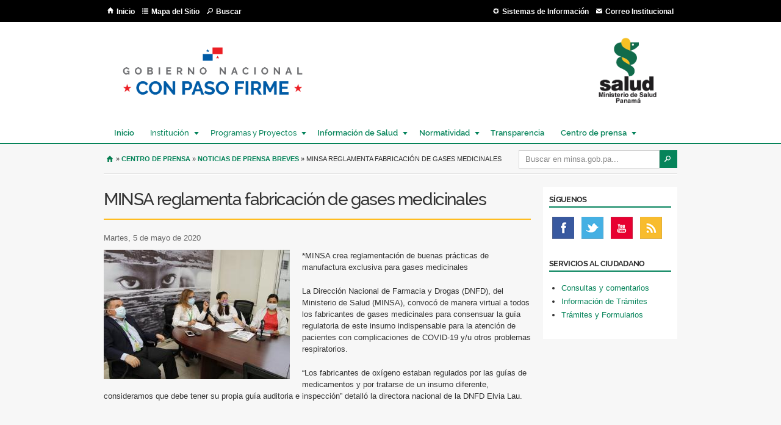

--- FILE ---
content_type: text/html; charset=utf-8
request_url: https://www.minsa.gob.pa/noticia/minsa-reglamenta-fabricacion-de-gases-medicinales
body_size: 44588
content:
<!DOCTYPE html PUBLIC "-//W3C//DTD XHTML+RDFa 1.0//EN"
  "http://www.w3.org/MarkUp/DTD/xhtml-rdfa-1.dtd">
<html xmlns="http://www.w3.org/1999/xhtml" xml:lang="es" version="XHTML+RDFa 1.0" dir="ltr"
  xmlns:content="http://purl.org/rss/1.0/modules/content/"
  xmlns:dc="http://purl.org/dc/terms/"
  xmlns:foaf="http://xmlns.com/foaf/0.1/"
  xmlns:og="http://ogp.me/ns#"
  xmlns:rdfs="http://www.w3.org/2000/01/rdf-schema#"
  xmlns:sioc="http://rdfs.org/sioc/ns#"
  xmlns:sioct="http://rdfs.org/sioc/types#"
  xmlns:skos="http://www.w3.org/2004/02/skos/core#"
  xmlns:xsd="http://www.w3.org/2001/XMLSchema#">
<head profile="http://www.w3.org/1999/xhtml/vocab">
  <meta http-equiv="Content-Type" content="text/html; charset=utf-8" />
<meta http-equiv="x-dns-prefetch-control" content="on" />
<link rel="dns-prefetch" href="//minsa.b-cdn.net" />
<!--[if IE 9]>
<link rel="prefetch" href="//minsa.b-cdn.net" />
<![endif]-->
<link rel="shortcut icon" href="https://www.minsa.gob.pa/sites/all/themes/minsa/favicon.ico" type="image/vnd.microsoft.icon" />
<meta name="description" content="*MINSA crea reglamentación de buenas prácticas de manufactura exclusiva para gases medicinales La Dirección Nacional de Farmacia y Drogas (DNFD), del Ministerio de Salud (MINSA), convocó de manera virtual a todos los fabricantes de gases medicinales para consensuar la guía regulatoria de este insumo indispensable para la atención de pacientes con complicaciones de COVID-19 y/u" />
<meta name="keywords" content="minsa, ministerio de salud de panamá, enfermedades, panamá, fiebre" />
<meta name="robots" content="follow, index" />
<meta name="generator" content="Drupal 7 (http://drupal.org)" />
<link rel="canonical" href="https://www.minsa.gob.pa/noticia/minsa-reglamenta-fabricacion-de-gases-medicinales" />
<link rel="shortlink" href="https://www.minsa.gob.pa/node/14754" />
  <title>MINSA reglamenta fabricación de gases medicinales | Ministerio de Salud de la República de Panamá</title>
  <style type="text/css" media="all">
@import url("https://www.minsa.gob.pa/modules/system/system.base.css?sr8a7o");
@import url("https://www.minsa.gob.pa/modules/system/system.menus.css?sr8a7o");
@import url("https://www.minsa.gob.pa/modules/system/system.messages.css?sr8a7o");
@import url("https://www.minsa.gob.pa/modules/system/system.theme.css?sr8a7o");
</style>
<style type="text/css" media="all">
@import url("https://www.minsa.gob.pa/sites/all/modules/contrib/calendar/css/calendar_multiday.css?sr8a7o");
@import url("https://www.minsa.gob.pa/modules/comment/comment.css?sr8a7o");
@import url("https://www.minsa.gob.pa/sites/all/modules/contrib/date/date_api/date.css?sr8a7o");
@import url("https://www.minsa.gob.pa/sites/all/modules/contrib/date/date_popup/themes/datepicker.1.7.css?sr8a7o");
@import url("https://www.minsa.gob.pa/modules/field/theme/field.css?sr8a7o");
@import url("https://www.minsa.gob.pa/modules/node/node.css?sr8a7o");
@import url("https://www.minsa.gob.pa/modules/search/search.css?sr8a7o");
@import url("https://www.minsa.gob.pa/modules/user/user.css?sr8a7o");
@import url("https://www.minsa.gob.pa/sites/all/modules/contrib/youtube/css/youtube.css?sr8a7o");
@import url("https://www.minsa.gob.pa/sites/all/modules/contrib/views/css/views.css?sr8a7o");
</style>
<style type="text/css" media="all">
@import url("https://www.minsa.gob.pa/sites/all/modules/contrib/colorbox/styles/default/colorbox_style.css?sr8a7o");
@import url("https://www.minsa.gob.pa/sites/all/modules/contrib/ctools/css/ctools.css?sr8a7o");
@import url("https://www.minsa.gob.pa/sites/all/modules/contrib/panels/css/panels.css?sr8a7o");
@import url("https://www.minsa.gob.pa/sites/all/libraries/superfish/css/superfish.css?sr8a7o");
</style>
<style type="text/css" media="all">
@import url("https://www.minsa.gob.pa/sites/all/themes/minsa/css/logo-slider.css?sr8a7o");
</style>
<style type="text/css" media="all">
@import url("https://www.minsa.gob.pa/sites/all/themes/omega/alpha/css/alpha-reset.css?sr8a7o");
@import url("https://www.minsa.gob.pa/sites/all/themes/omega/alpha/css/alpha-mobile.css?sr8a7o");
@import url("https://www.minsa.gob.pa/sites/all/themes/omega/alpha/css/alpha-alpha.css?sr8a7o");
@import url("https://www.minsa.gob.pa/sites/all/themes/omega/omega/css/formalize.css?sr8a7o");
@import url("https://www.minsa.gob.pa/sites/all/themes/omega/omega/css/omega-text.css?sr8a7o");
@import url("https://www.minsa.gob.pa/sites/all/themes/omega/omega/css/omega-branding.css?sr8a7o");
@import url("https://www.minsa.gob.pa/sites/all/themes/omega/omega/css/omega-menu.css?sr8a7o");
@import url("https://www.minsa.gob.pa/sites/all/themes/omega/omega/css/omega-forms.css?sr8a7o");
</style>

<!--[if lte IE 8]>
<link type="text/css" rel="stylesheet" href="https://www.minsa.gob.pa/sites/all/themes/minsa/css/ie-lte-8.css?sr8a7o" media="all" />
<![endif]-->

<!--[if lte IE 7]>
<link type="text/css" rel="stylesheet" href="https://www.minsa.gob.pa/sites/all/themes/minsa/css/ie-lte-7.css?sr8a7o" media="all" />
<![endif]-->
<style type="text/css" media="all">
@import url("https://www.minsa.gob.pa/sites/all/themes/minsa/css/global.css?sr8a7o");
</style>
<style type="text/css" media="all">
@import url("https://www.minsa.gob.pa/sites/all/themes/minsa/css/minsa-alpha-default.css?sr8a7o");
@import url("https://www.minsa.gob.pa/sites/all/themes/minsa/css/minsa-alpha-default-normal.css?sr8a7o");
@import url("https://www.minsa.gob.pa/sites/all/themes/omega/alpha/css/grid/alpha_default/normal/alpha-default-normal-12.css?sr8a7o");
</style>
  <script type="text/javascript" src="https://www.minsa.gob.pa/sites/all/modules/contrib/jquery_update/replace/jquery/1.8/jquery.min.js?v=1.8.3"></script>
<script type="text/javascript" src="https://www.minsa.gob.pa/misc/jquery-extend-3.4.0.js?v=1.8.3"></script>
<script type="text/javascript" src="https://www.minsa.gob.pa/misc/jquery-html-prefilter-3.5.0-backport.js?v=1.8.3"></script>
<script type="text/javascript" src="https://www.minsa.gob.pa/misc/jquery.once.js?v=1.2"></script>
<script type="text/javascript" src="https://www.minsa.gob.pa/misc/drupal.js?sr8a7o"></script>
<script type="text/javascript" src="https://www.minsa.gob.pa/sites/all/modules/contrib/jquery_update/replace/ui/external/jquery.cookie.js?v=67fb34f6a866c40d0570"></script>
<script type="text/javascript" src="https://www.minsa.gob.pa/sites/all/modules/contrib/jquery_update/replace/misc/jquery.form.min.js?v=2.69"></script>
<script type="text/javascript" src="https://www.minsa.gob.pa/misc/form-single-submit.js?v=7.100"></script>
<script type="text/javascript" src="https://www.minsa.gob.pa/misc/ajax.js?v=7.100"></script>
<script type="text/javascript" src="https://www.minsa.gob.pa/sites/all/modules/contrib/jquery_update/js/jquery_update.js?v=0.0.1"></script>
<script type="text/javascript" src="https://www.minsa.gob.pa/sites/default/files/languages/es_h46Ifo7lY7kPlxAou45dP-6ziSIO6ItdIQuNxOs8CLY.js?sr8a7o"></script>
<script type="text/javascript" src="https://www.minsa.gob.pa/sites/all/libraries/colorbox/jquery.colorbox-min.js?sr8a7o"></script>
<script type="text/javascript" src="https://www.minsa.gob.pa/sites/all/modules/contrib/colorbox/js/colorbox.js?sr8a7o"></script>
<script type="text/javascript" src="https://www.minsa.gob.pa/sites/all/modules/contrib/colorbox/styles/default/colorbox_style.js?sr8a7o"></script>
<script type="text/javascript" src="https://www.minsa.gob.pa/sites/all/modules/contrib/colorbox/js/colorbox_load.js?sr8a7o"></script>
<script type="text/javascript" src="https://www.minsa.gob.pa/sites/default/files/jstimer/timer.js?sr8a7o"></script>
<script type="text/javascript" src="https://www.minsa.gob.pa/sites/all/modules/contrib/views/js/base.js?sr8a7o"></script>
<script type="text/javascript" src="https://www.minsa.gob.pa/misc/progress.js?v=7.100"></script>
<script type="text/javascript" src="https://www.minsa.gob.pa/sites/all/modules/contrib/views/js/ajax_view.js?sr8a7o"></script>
<script type="text/javascript" src="https://www.minsa.gob.pa/sites/all/modules/contrib/google_analytics/googleanalytics.js?sr8a7o"></script>
<script type="text/javascript">
<!--//--><![CDATA[//><!--
(function(i,s,o,g,r,a,m){i["GoogleAnalyticsObject"]=r;i[r]=i[r]||function(){(i[r].q=i[r].q||[]).push(arguments)},i[r].l=1*new Date();a=s.createElement(o),m=s.getElementsByTagName(o)[0];a.async=1;a.src=g;m.parentNode.insertBefore(a,m)})(window,document,"script","https://www.google-analytics.com/analytics.js","ga");ga("create", "UA-40614078-1", {"cookieDomain":"auto"});ga("set", "anonymizeIp", true);ga("send", "pageview");
//--><!]]>
</script>
<script type="text/javascript" src="https://www.minsa.gob.pa/sites/all/themes/minsa/js/jquery.smooth-scroll.js?sr8a7o"></script>
<script type="text/javascript" src="https://www.minsa.gob.pa/sites/all/themes/minsa/js/quickmenu.js?sr8a7o"></script>
<script type="text/javascript" src="https://www.minsa.gob.pa/sites/all/themes/minsa/js/quicktab-mod.js?sr8a7o"></script>
<script type="text/javascript" src="https://www.minsa.gob.pa/sites/all/themes/minsa/js/slideshow-conf.js?sr8a7o"></script>
<script type="text/javascript" src="https://www.minsa.gob.pa/sites/all/themes/minsa/js/sticky.js?sr8a7o"></script>
<script type="text/javascript" src="https://www.minsa.gob.pa/sites/all/themes/minsa/js/view-more.js?sr8a7o"></script>
<script type="text/javascript" src="https://www.minsa.gob.pa/sites/all/themes/minsa/js/html5shiv.js?sr8a7o"></script>
<script type="text/javascript" src="https://www.minsa.gob.pa/sites/all/libraries/superfish/jquery.hoverIntent.minified.js?sr8a7o"></script>
<script type="text/javascript" src="https://www.minsa.gob.pa/sites/all/libraries/superfish/supposition.js?sr8a7o"></script>
<script type="text/javascript" src="https://www.minsa.gob.pa/sites/all/libraries/superfish/superfish.js?sr8a7o"></script>
<script type="text/javascript" src="https://www.minsa.gob.pa/sites/all/libraries/superfish/supersubs.js?sr8a7o"></script>
<script type="text/javascript" src="https://www.minsa.gob.pa/sites/all/modules/contrib/superfish/superfish.js?sr8a7o"></script>
<script type="text/javascript" src="https://www.minsa.gob.pa/sites/all/themes/omega/omega/js/jquery.formalize.js?sr8a7o"></script>
<script type="text/javascript" src="https://www.minsa.gob.pa/sites/all/themes/omega/omega/js/omega-mediaqueries.js?sr8a7o"></script>
<script type="text/javascript">
<!--//--><![CDATA[//><!--
jQuery.extend(Drupal.settings, {"basePath":"\/","pathPrefix":"","setHasJsCookie":0,"ajaxPageState":{"theme":"minsa","theme_token":"o1kX_xDiCJC3IQwHTmaZmCe3ns58xbfNRBjdEkj_MB0","jquery_version":"1.8","js":{"sites\/all\/modules\/contrib\/addthis\/addthis.js":1,"sites\/all\/modules\/contrib\/jquery_update\/replace\/jquery\/1.8\/jquery.min.js":1,"misc\/jquery-extend-3.4.0.js":1,"misc\/jquery-html-prefilter-3.5.0-backport.js":1,"misc\/jquery.once.js":1,"misc\/drupal.js":1,"sites\/all\/modules\/contrib\/jquery_update\/replace\/ui\/external\/jquery.cookie.js":1,"sites\/all\/modules\/contrib\/jquery_update\/replace\/misc\/jquery.form.min.js":1,"misc\/form-single-submit.js":1,"misc\/ajax.js":1,"sites\/all\/modules\/contrib\/jquery_update\/js\/jquery_update.js":1,"public:\/\/languages\/es_h46Ifo7lY7kPlxAou45dP-6ziSIO6ItdIQuNxOs8CLY.js":1,"sites\/all\/libraries\/colorbox\/jquery.colorbox-min.js":1,"sites\/all\/modules\/contrib\/colorbox\/js\/colorbox.js":1,"sites\/all\/modules\/contrib\/colorbox\/styles\/default\/colorbox_style.js":1,"sites\/all\/modules\/contrib\/colorbox\/js\/colorbox_load.js":1,"public:\/\/jstimer\/timer.js":1,"sites\/all\/modules\/contrib\/views\/js\/base.js":1,"misc\/progress.js":1,"sites\/all\/modules\/contrib\/views\/js\/ajax_view.js":1,"sites\/all\/modules\/contrib\/google_analytics\/googleanalytics.js":1,"0":1,"sites\/all\/themes\/minsa\/js\/jquery.smooth-scroll.js":1,"sites\/all\/themes\/minsa\/js\/quickmenu.js":1,"sites\/all\/themes\/minsa\/js\/quicktab-mod.js":1,"sites\/all\/themes\/minsa\/js\/slideshow-conf.js":1,"sites\/all\/themes\/minsa\/js\/sticky.js":1,"sites\/all\/themes\/minsa\/js\/view-more.js":1,"sites\/all\/themes\/minsa\/js\/html5shiv.js":1,"sites\/all\/libraries\/superfish\/jquery.hoverIntent.minified.js":1,"sites\/all\/libraries\/superfish\/supposition.js":1,"sites\/all\/libraries\/superfish\/superfish.js":1,"sites\/all\/libraries\/superfish\/supersubs.js":1,"sites\/all\/modules\/contrib\/superfish\/superfish.js":1,"sites\/all\/themes\/omega\/omega\/js\/jquery.formalize.js":1,"sites\/all\/themes\/omega\/omega\/js\/omega-mediaqueries.js":1},"css":{"modules\/system\/system.base.css":1,"modules\/system\/system.menus.css":1,"modules\/system\/system.messages.css":1,"modules\/system\/system.theme.css":1,"sites\/all\/modules\/contrib\/calendar\/css\/calendar_multiday.css":1,"modules\/comment\/comment.css":1,"sites\/all\/modules\/contrib\/date\/date_api\/date.css":1,"sites\/all\/modules\/contrib\/date\/date_popup\/themes\/datepicker.1.7.css":1,"modules\/field\/theme\/field.css":1,"modules\/node\/node.css":1,"modules\/search\/search.css":1,"modules\/user\/user.css":1,"sites\/all\/modules\/contrib\/youtube\/css\/youtube.css":1,"sites\/all\/modules\/contrib\/views\/css\/views.css":1,"sites\/all\/modules\/contrib\/colorbox\/styles\/default\/colorbox_style.css":1,"sites\/all\/modules\/contrib\/ctools\/css\/ctools.css":1,"sites\/all\/modules\/contrib\/panels\/css\/panels.css":1,"sites\/all\/libraries\/superfish\/css\/superfish.css":1,"sites\/all\/themes\/minsa\/css\/logo-slider.css":1,"sites\/all\/themes\/omega\/alpha\/css\/alpha-reset.css":1,"sites\/all\/themes\/omega\/alpha\/css\/alpha-mobile.css":1,"sites\/all\/themes\/omega\/alpha\/css\/alpha-alpha.css":1,"sites\/all\/themes\/omega\/omega\/css\/formalize.css":1,"sites\/all\/themes\/omega\/omega\/css\/omega-text.css":1,"sites\/all\/themes\/omega\/omega\/css\/omega-branding.css":1,"sites\/all\/themes\/omega\/omega\/css\/omega-menu.css":1,"sites\/all\/themes\/omega\/omega\/css\/omega-forms.css":1,"sites\/all\/themes\/minsa\/css\/ie-lte-8.css":1,"sites\/all\/themes\/minsa\/css\/ie-lte-7.css":1,"sites\/all\/themes\/minsa\/css\/global.css":1,"normal::sites\/all\/themes\/minsa\/css\/minsa-alpha-default.css":1,"normal::sites\/all\/themes\/minsa\/css\/minsa-alpha-default-normal.css":1,"sites\/all\/themes\/omega\/alpha\/css\/grid\/alpha_default\/normal\/alpha-default-normal-12.css":1}},"colorbox":{"opacity":"0.85","current":"{current} of {total}","previous":"\u00ab Anterior","next":"Siguiente \u00bb","close":"Cerrar","maxWidth":"98%","maxHeight":"98%","fixed":true,"mobiledetect":true,"mobiledevicewidth":"480px","file_public_path":"\/sites\/default\/files","specificPagesDefaultValue":"admin*\nimagebrowser*\nimg_assist*\nimce*\nnode\/add\/*\nnode\/*\/edit\nprint\/*\nprintpdf\/*\nsystem\/ajax\nsystem\/ajax\/*"},"jcarousel":{"ajaxPath":"\/jcarousel\/ajax\/views"},"views":{"ajax_path":"\/views\/ajax","ajaxViews":{"views_dom_id:d821f272f31a1d013a2bc265b63e4f86":{"view_name":"top_topics1","view_display_id":"block","view_args":"14754","view_path":"node\/14754","view_base_path":null,"view_dom_id":"d821f272f31a1d013a2bc265b63e4f86","pager_element":0}}},"urlIsAjaxTrusted":{"\/views\/ajax":true,"\/busqueda":true},"googleanalytics":{"trackOutbound":1,"trackMailto":1,"trackDownload":1,"trackDownloadExtensions":"7z|aac|arc|arj|asf|asx|avi|bin|csv|doc(x|m)?|dot(x|m)?|exe|flv|gif|gz|gzip|hqx|jar|jpe?g|js|mp(2|3|4|e?g)|mov(ie)?|msi|msp|pdf|phps|png|ppt(x|m)?|pot(x|m)?|pps(x|m)?|ppam|sld(x|m)?|thmx|qtm?|ra(m|r)?|sea|sit|tar|tgz|torrent|txt|wav|wma|wmv|wpd|xls(x|m|b)?|xlt(x|m)|xlam|xml|z|zip","trackColorbox":1},"superfish":{"2":{"id":"2","sf":{"animation":{"opacity":"show","height":"show"},"speed":"\u0027fast\u0027","autoArrows":true,"dropShadows":true,"disableHI":false},"plugins":{"supposition":true,"bgiframe":false,"supersubs":{"minWidth":"12","maxWidth":"27","extraWidth":1}}}},"addthis":{"async":false,"domready":true,"widget_url":"http:\/\/s7.addthis.com\/js\/250\/addthis_widget.js","addthis_config":{"pubid":"","services_compact":"facebook,google_plusone_share,twitter,more","services_exclude":"","data_track_clickback":false,"ui_508_compliant":false,"ui_click":false,"ui_cobrand":"","ui_delay":0,"ui_header_background":"","ui_header_color":"","ui_open_windows":false,"ui_use_css":true,"ui_use_addressbook":false,"ui_language":"es"},"addthis_share":{"templates":{"twitter":"{{title}} | {{url}} "}}},"omega":{"layouts":{"primary":"normal","order":["narrow","normal","wide"],"queries":{"narrow":"all and (min-width: 740px) and (min-device-width: 740px), (max-device-width: 800px) and (min-width: 740px) and (orientation:landscape)","normal":"all and (min-width: 980px) and (min-device-width: 980px), all and (max-device-width: 1024px) and (min-width: 1024px) and (orientation:landscape)","wide":"all and (min-width: 1220px)"}}}});
//--><!]]>
</script>
</head>
<body class="html not-front not-logged-in no-sidebars page-node page-node- page-node-14754 node-type-new context-noticia">
  <div id="skip-link">
    <a href="#main-content" class="element-invisible element-focusable">Pasar al contenido principal</a>
  </div>
  <div class="region region-page-top" id="region-page-top">
  <div class="region-inner region-page-top-inner">
      </div>
</div>  <div class="page clearfix" id="page">
      <div id="section-header" class="section section-header">
  <div id="zone-user-wrapper" class="zone-wrapper zone-user-wrapper clearfix">  
  <div id="zone-user" class="zone zone-user clearfix container-12">
    <div class="grid-12 region region-user-first" id="region-user-first">
  <div class="region-inner region-user-first-inner">
    <div class="block block-menu userbar-main-menu grid-4 omega alpha block-menu-bottom-menu block-menu-menu-bottom-menu odd block-without-title" id="block-menu-menu-bottom-menu">
  <div class="block-inner clearfix">
                
    <div class="content clearfix">
      <ul class="menu"><li class="first leaf"><a href="/" class="index">Inicio</a></li>
<li class="leaf"><a href="/mapa-de-sitio" class="sitemap">Mapa del Sitio</a></li>
<li class="last leaf"><a href="/busqueda" class="top-search">Buscar</a></li>
</ul>    </div>
  </div>
</div>
<div class="block block-menu userbar-secondary-menu block-menu-bottom-menu-1 block-menu-menu-bottom-menu-1 even block-without-title" id="block-menu-menu-bottom-menu-1">
  <div class="block-inner clearfix">
                
    <div class="content clearfix">
      <ul class="menu"><li class="first leaf"><a href="https://sistemasinformacion.minsa.gob.pa/" class="system-information" target="_blank">Sistemas de Información</a></li>
<li class="last leaf"><a href="https://outlook.office365.com/mail/" class="institutional-email" target="_blank">Correo Institucional</a></li>
</ul>    </div>
  </div>
</div>
  </div>
</div>  </div>
</div><div id="zone-branding-wrapper" class="zone-wrapper zone-branding-wrapper clearfix">  
  <div id="zone-branding" class="zone zone-branding clearfix container-12">
    <div class="grid-12 region region-branding" id="region-branding">
  <div class="region-inner region-branding-inner">
    <div class="branding-data clearfix">
          </div>
    <div class="block block-block gobierno-nacional block-2 block-block-2 odd block-without-title" id="block-block-2">
  <div class="block-inner clearfix">
                
    <div class="content clearfix">
      <div class="gob-img grid-10"><a href="http://www.presidencia.gob.pa" title="Ir al sitio de la Presidencia de la República"><img alt="Gobierno Nacional de Panamá" src="/sites/default/files/gobierno_logotema-01.png" /></a></div>
<div class="gob-img"><a href="http://www.presidencia.gob.pa" title="Ir al sitio de la Presidencia de la República"><img alt="Gobierno Nacional de Panamá" src="/sites/default/files/logo_minsa_0.png" /></a></div>
    </div>
  </div>
</div>
<div class="block block-superfish block-2 block-superfish-2 even block-without-title" id="block-superfish-2">
  <div class="block-inner clearfix">
                
    <div class="content clearfix">
      <ul id="superfish-2" class="menu sf-menu sf-menu-menu-principal---temporal sf-horizontal sf-style-none sf-total-items-7 sf-parent-items-5 sf-single-items-2"><li id="menu-3240-2" class="first odd sf-item-1 sf-depth-1 sf-no-children"><a href="/" class="sf-depth-1">Inicio</a></li><li id="menu-3242-2" class="middle even sf-item-2 sf-depth-1 sf-total-children-11 sf-parent-children-3 sf-single-children-8 menuparent"><span class="sf-depth-1 menuparent nolink">Institución</span><ul><li id="menu-3936-2" class="first odd sf-item-1 sf-depth-2 sf-no-children"><a href="/institucion/acerca" class="sf-depth-2">Acerca de</a></li><li id="menu-3991-2" class="middle even sf-item-2 sf-depth-2 sf-no-children"><a href="/institucion/organigrama" class="sf-depth-2">Organigrama</a></li><li id="menu-4096-2" class="middle odd sf-item-3 sf-depth-2 sf-no-children"><a href="http://www.minsa.gob.pa/sites/default/files/publicaciones/manual_de_organizacion_minsa_-_30_de_abril_de_2019.pdf" target="_blank" class="sf-depth-2">Manual de la Organización</a></li><li id="menu-4097-2" class="middle even sf-item-4 sf-depth-2 sf-no-children"><a href="http://www.minsa.gob.pa/sites/default/files/publicaciones/reglas_de_procedimientos.pdf" target="_blank" class="sf-depth-2">Manual de Procedimientos</a></li><li id="menu-3990-2" class="middle odd sf-item-5 sf-depth-2 sf-no-children"><a href="http://www.minsa.gob.pa/sites/default/files/transparencia/politicas_de_salud_del_minsa.pdf" target="_blank" class="sf-depth-2">Política Nacional de Salud 2016-2025</a></li><li id="menu-3243-2" class="middle even sf-item-6 sf-depth-2 sf-total-children-3 sf-parent-children-0 sf-single-children-3 menuparent"><span class="sf-depth-2 menuparent nolink">Autoridades</span><ul><li id="menu-3244-2" class="first odd sf-item-1 sf-depth-3 sf-no-children"><a href="/autoridad/ministro-de-salud" class="sf-depth-3">Ministro</a></li><li id="menu-3245-2" class="middle even sf-item-2 sf-depth-3 sf-no-children"><a href="/autoridad/vice-ministro-de-salud" class="sf-depth-3">Vice Ministro</a></li><li id="menu-3989-2" class="last odd sf-item-3 sf-depth-3 sf-no-children"><a href="/autoridad/secretario-general-de-salud" class="sf-depth-3">Secretario General</a></li></ul></li><li id="menu-3350-2" class="middle odd sf-item-7 sf-depth-2 sf-total-children-1 sf-parent-children-0 sf-single-children-1 menuparent"><a href="/direcciones" class="sf-depth-2 menuparent">Direcciones</a><ul><li id="menu-3275-2" class="firstandlast odd sf-item-1 sf-depth-3 sf-no-children"><div class="menu-views prueba"><div class="view view-address-views view-id-address_views view-display-id-block_1 view-dom-id-6b4008954ca3d588f5253bc0db2de043">
        
  
  
      <div class="view-content">
        <div class="views-row views-row-1 views-row-odd views-row-first">
      
  <div>        <span><a href="/direccion/direccion-de-administracion">Dirección de Administración</a></span>  </div>  </div>
  <div class="views-row views-row-2 views-row-even">
      
  <div>        <span><a href="/direccion/direccion-de-asuntos-sanitarios-indigenas">Dirección de Asuntos Sanitarios Indígenas</a></span>  </div>  </div>
  <div class="views-row views-row-3 views-row-odd">
      
  <div>        <span><a href="/direccion/direccion-de-finanzas">Dirección de Finanzas</a></span>  </div>  </div>
  <div class="views-row views-row-4 views-row-even">
      
  <div>        <span><a href="/direccion/direccion-de-infraestructura-de-salud">Dirección de Infraestructura de Salud</a></span>  </div>  </div>
  <div class="views-row views-row-5 views-row-odd">
      
  <div>        <span><a href="/direccion/direccion-de-medicamentos-e-insumos-para-la-salud">Dirección de Medicamentos e Insumos para la Salud</a></span>  </div>  </div>
  <div class="views-row views-row-6 views-row-even">
      
  <div>        <span><a href="/direccion/direccion-de-planificacion-de-salud">Dirección de Planificación de Salud</a></span>  </div>  </div>
  <div class="views-row views-row-7 views-row-odd">
      
  <div>        <span><a href="/direccion/direccion-de-promocion-de-la-salud">Dirección de Promoción de la Salud</a></span>  </div>  </div>
  <div class="views-row views-row-8 views-row-even">
      
  <div>        <span><a href="/direccion/direccion-de-provision-de-servicios-de-salud">Dirección de Provisión de Servicios de Salud</a></span>  </div>  </div>
  <div class="views-row views-row-9 views-row-odd">
      
  <div>        <span><a href="/direccion/direccion-de-recursos-humanos">Dirección de Recursos Humanos</a></span>  </div>  </div>
  <div class="views-row views-row-10 views-row-even">
      
  <div>        <span><a href="/direccion/direccion-del-subsector-de-agua-potable-y-alcantarillado-sanitario">Dirección del Subsector de Agua Potable y Alcantarillado Sanitario</a></span>  </div>  </div>
  <div class="views-row views-row-11 views-row-odd">
      
  <div>        <span><a href="/direccion/direccion-general-de-salud-publica">Dirección General de Salud Pública</a></span>  </div>  </div>
  <div class="views-row views-row-12 views-row-even">
      
  <div>        <span><a href="/direccion/direccion-nacional-de-control-de-alimentos-y-vigilancia-veterinaria-dinacavv">Dirección Nacional de Control de Alimentos y Vigilancia Veterinaria (DINACAVV)</a></span>  </div>  </div>
  <div class="views-row views-row-13 views-row-odd">
      
  <div>        <span><a href="/direccion/direccion-nacional-de-dispositivos-medicos">Dirección Nacional de Dispositivos Médicos</a></span>  </div>  </div>
  <div class="views-row views-row-14 views-row-even views-row-last">
      
  <div>        <span><a href="/direccion/direccion-nacional-de-farmacia-y-drogas">Dirección Nacional de Farmacia y Drogas</a></span>  </div>  </div>
    </div>
  
  
  
  
  
  
</div></div></li></ul></li><li id="menu-3351-2" class="middle even sf-item-8 sf-depth-2 sf-total-children-1 sf-parent-children-0 sf-single-children-1 menuparent"><a href="/oficinas" class="sf-depth-2 menuparent">Oficinas</a><ul><li id="menu-3267-2" class="firstandlast odd sf-item-1 sf-depth-3 sf-no-children"><div class="menu-views"><div class="view view-office-views view-id-office_views view-display-id-block_3 view-dom-id-5ee1e41f688d1f401bb437810fbd811a">
        
  
  
      <div class="view-content">
        <div class="views-row views-row-1 views-row-odd views-row-first">
      
  <div class="views-field views-field-title">        <span class="field-content"><a href="/oficina/oficina-de-asesoria-legal">Oficina de Asesoría Legal</a></span>  </div>  </div>
  <div class="views-row views-row-2 views-row-even">
      
  <div class="views-field views-field-title">        <span class="field-content"><a href="/oficina/oficina-de-asuntos-internacionales-y-cooperacion-tecnica">Oficina de Asuntos Internacionales y Cooperación Técnica</a></span>  </div>  </div>
  <div class="views-row views-row-3 views-row-odd">
      
  <div class="views-field views-field-title">        <span class="field-content"><a href="/oficina/oficina-de-auditoria-interna">Oficina de Auditoría Interna</a></span>  </div>  </div>
  <div class="views-row views-row-4 views-row-even">
      
  <div class="views-field views-field-title">        <span class="field-content"><a href="/oficina/oficina-de-informatica">Oficina de Informática</a></span>  </div>  </div>
  <div class="views-row views-row-5 views-row-odd">
      
  <div class="views-field views-field-title">        <span class="field-content"><a href="/oficina/oficina-de-organizacion-y-desarrollo-institucional">Oficina de Organización y Desarrollo Institucional</a></span>  </div>  </div>
  <div class="views-row views-row-6 views-row-even">
      
  <div class="views-field views-field-title">        <span class="field-content"><a href="/oficina/oficina-de-relaciones-publicas">Oficina de Relaciones Públicas</a></span>  </div>  </div>
  <div class="views-row views-row-7 views-row-odd">
      
  <div class="views-field views-field-title">        <span class="field-content"><a href="/oficina/oficina-integral-de-riesgos-y-desastres-en-salud">Oficina Integral de Riesgos y Desastres en Salud</a></span>  </div>  </div>
  <div class="views-row views-row-8 views-row-even views-row-last">
      
  <div class="views-field views-field-title">        <span class="field-content"><a href="/oficina/oficina-nacional-de-salud-integral-para-la-poblacion-con-discapacidad">Oficina Nacional de Salud Integral para la Población con Discapacidad</a></span>  </div>  </div>
    </div>
  
  
  
  
  
  
</div></div></li></ul></li><li id="menu-3962-2" class="middle odd sf-item-9 sf-depth-2 sf-no-children"><a href="/regiones-de-salud" class="sf-depth-2">Regiones de Salud</a></li><li id="menu-4006-2" class="middle even sf-item-10 sf-depth-2 sf-no-children"><a href="/convenios" class="sf-depth-2">Convenios</a></li><li id="menu-4005-2" class="last odd sf-item-11 sf-depth-2 sf-no-children"><a href="/directorio-institucional" class="sf-depth-2">Directorio Institucional</a></li></ul></li><li id="menu-4095-2" class="middle odd sf-item-3 sf-depth-1 sf-total-children-2 sf-parent-children-0 sf-single-children-2 menuparent"><span class="sf-depth-1 menuparent nolink">Programas y Proyectos</span><ul><li id="menu-4091-2" class="first odd sf-item-1 sf-depth-2 sf-no-children"><a href="/programas" class="sf-depth-2">Programas</a></li><li id="menu-4092-2" class="last even sf-item-2 sf-depth-2 sf-no-children"><a href="/proyectos" class="sf-depth-2">Proyectos</a></li></ul></li><li id="menu-3246-2" class="middle even sf-item-4 sf-depth-1 sf-total-children-5 sf-parent-children-0 sf-single-children-5 menuparent"><a href="/informacion-salud" class="sf-depth-1 menuparent">Información de Salud</a><ul><li id="menu-4718-2" class="first odd sf-item-1 sf-depth-2 sf-no-children"><a href="http://www.minsa.gob.pa/informacion-salud/regulacion-de-investigacion-para-la-salud" class="sf-depth-2">Regulación de Investigación para la Salud</a></li><li id="menu-4052-2" class="middle even sf-item-2 sf-depth-2 sf-no-children"><a href="/cartera-salud" class="sf-depth-2">Cartera de Salud</a></li><li id="menu-3964-2" class="middle odd sf-item-3 sf-depth-2 sf-no-children"><a href="/informacion-salud/estadisticas-de-salud" class="sf-depth-2">Estadísticas de Salud</a></li><li id="menu-3963-2" class="middle even sf-item-4 sf-depth-2 sf-no-children"><a href="/informacion-salud/informes-publicaciones-y-boletines" class="sf-depth-2">Informes, publicaciones y boletines</a></li><li id="menu-5017-2" class="last odd sf-item-5 sf-depth-2 sf-no-children"><a href="/informacion-salud/seccion-de-desechos-peligrosos-y-sustancias-quimicas" class="sf-depth-2">Sección de Desechos Peligrosos y Sustancias Químicas</a></li></ul></li><li id="menu-3983-2" class="middle odd sf-item-5 sf-depth-1 sf-total-children-5 sf-parent-children-0 sf-single-children-5 menuparent"><a href="/normatividad" class="sf-depth-1 menuparent">Normatividad</a><ul><li id="menu-3984-2" class="first odd sf-item-1 sf-depth-2 sf-no-children"><a href="/normatividad/leyes" class="sf-depth-2">Leyes</a></li><li id="menu-3985-2" class="middle even sf-item-2 sf-depth-2 sf-no-children"><a href="/normatividad/decretos" class="sf-depth-2">Decretos</a></li><li id="menu-3986-2" class="middle odd sf-item-3 sf-depth-2 sf-no-children"><a href="/normatividad/resoluciones" class="sf-depth-2">Resoluciones</a></li><li id="menu-3987-2" class="middle even sf-item-4 sf-depth-2 sf-no-children"><a href="/normatividad/acuerdos" class="sf-depth-2">Acuerdos</a></li><li id="menu-3988-2" class="last odd sf-item-5 sf-depth-2 sf-no-children"><a href="/normatividad/normas" class="sf-depth-2">Normas</a></li></ul></li><li id="menu-3965-2" class="middle even sf-item-6 sf-depth-1 sf-no-children"><a href="/transparencia" class="sf-depth-1">Transparencia</a></li><li id="menu-3352-2" class="last odd sf-item-7 sf-depth-1 sf-total-children-7 sf-parent-children-1 sf-single-children-6 menuparent"><a href="/centro-de-prensa" class="sf-depth-1 menuparent">Centro de prensa</a><ul><li id="menu-3966-2" class="first odd sf-item-1 sf-depth-2 sf-no-children"><a href="/noticias" class="sf-depth-2">Noticias de prensa</a></li><li id="menu-3967-2" class="middle even sf-item-2 sf-depth-2 sf-no-children"><a href="/noticias-breves" class="sf-depth-2">Noticias breves</a></li><li id="menu-3968-2" class="middle odd sf-item-3 sf-depth-2 sf-no-children"><a href="/eventos" class="sf-depth-2">Eventos</a></li><li id="menu-3969-2" class="middle even sf-item-4 sf-depth-2 sf-no-children"><a href="/campanas" class="sf-depth-2">Campañas</a></li><li id="menu-3970-2" class="middle odd sf-item-5 sf-depth-2 sf-no-children"><a href="/promocion-salud" class="sf-depth-2">Promoción de Salud</a></li><li id="menu-3975-2" class="middle even sf-item-6 sf-depth-2 sf-no-children"><a href="/publicaciones" class="sf-depth-2">Publicaciones</a></li><li id="menu-3971-2" class="last odd sf-item-7 sf-depth-2 sf-total-children-3 sf-parent-children-0 sf-single-children-3 menuparent"><span class="sf-depth-2 menuparent nolink">Multimedia</span><ul><li id="menu-3972-2" class="first odd sf-item-1 sf-depth-3 sf-no-children"><a href="/videos" class="sf-depth-3">Galería de vídeo</a></li><li id="menu-3973-2" class="middle even sf-item-2 sf-depth-3 sf-no-children"><a href="/audios" class="sf-depth-3">Galería de audio</a></li><li id="menu-3974-2" class="last odd sf-item-3 sf-depth-3 sf-no-children"><a href="/fotos" class="sf-depth-3">Galería de fotos</a></li></ul></li></ul></li></ul>    </div>
  </div>
</div>
  </div>
</div>  </div>
</div><div id="zone-menu-wrapper" class="zone-wrapper zone-menu-wrapper clearfix">  
  <div id="zone-menu" class="zone zone-menu clearfix container-12">
    <div class="grid-12 region region-menu" id="region-menu">
  <div class="region-inner region-menu-inner">
          </div>
</div>
  </div>
</div></div>    
      <div id="section-content" class="section section-content">
  <div id="zone-content-wrapper" class="zone-wrapper zone-content-wrapper clearfix">  <div id="zone-content" class="zone zone-content clearfix container-12">
          <div class="pre-content grid-12">
        <div id="breadcrumb" ><h2 class="element-invisible">Usted se encuentra aquí</h2><div class="breadcrumb"><a href="/">Inicio</a> » <a href="/centro-de-prensa">Centro de Prensa</a> » <a href="/noticias-breves">Noticias de prensa breves</a> » MINSA reglamenta fabricación de gases medicinales</div></div>
        <div id="search-index"><form action="/busqueda" method="get" id="views-exposed-form-site-search-views-site-search" accept-charset="UTF-8"><div><div class="views-exposed-form">
  <div class="views-exposed-widgets clearfix">
          <div id="edit-resultados-wrapper" class="views-exposed-widget views-widget-filter-search_api_views_fulltext">
                        <div class="views-widget">
          <div class="form-item form-type-textfield form-item-resultados">
 <input placeholder="Buscar en minsa.gob.pa..." type="text" id="edit-resultados" name="resultados" value="" size="30" maxlength="128" class="form-text required error" />
</div>
        </div>
              </div>
                    <div class="views-exposed-widget views-submit-button">
      <input type="submit" id="edit-submit-site-search-views" value="Buscar" class="form-submit" />    </div>
      </div>
</div>
</div></form></div>    </div>
              <div class="grid-9 region region-content" id="region-content">
  <div class="region-inner region-content-inner">
    <a id="main-content"></a>
                <h1 class="title" id="page-title">MINSA reglamenta fabricación de gases medicinales</h1>
                        <div class="block block-system block-main block-system-main odd block-without-title" id="block-system-main">
  <div class="block-inner clearfix">
                
    <div class="content clearfix">
      <article about="/noticia/minsa-reglamenta-fabricacion-de-gases-medicinales" typeof="sioc:Item foaf:Document" class="node node-new node-promoted node-published node-not-sticky author-dgarcia odd clearfix" id="node-new-14754">
        <span property="dc:title" content="MINSA reglamenta fabricación de gases medicinales" class="rdf-meta element-hidden"></span><span property="sioc:num_replies" content="0" datatype="xsd:integer" class="rdf-meta element-hidden"></span>    <footer class="submitted"><span property="dc:date dc:created" content="2020-05-05T16:10:11-05:00" datatype="xsd:dateTime">Martes,  5 de Mayo de 2020</span></footer>
  
  <div class="content clearfix">
    <div class="field field-name-field-add-this field-type-addthis field-label-hidden"><div class="field-items"><div class="field-item even"><div class="addthis_toolbox addthis_default_style  " addthis:title="MINSA reglamenta fabricaci&amp;oacute;n de gases medicinales - Ministerio de Salud de la Rep&amp;uacute;blica de Panam&amp;aacute;" addthis:url="https://www.minsa.gob.pa/noticia/minsa-reglamenta-fabricacion-de-gases-medicinales"><a href="http://www.addthis.com/bookmark.php?v=250" class="addthis_button_facebook"></a>
<a href="http://www.addthis.com/bookmark.php?v=250" class="addthis_button_twitter"></a>
<a href="http://www.addthis.com/bookmark.php?v=250" class="addthis_button_google_plusone_share"></a>
</div>
</div></div></div><div class="field field-name-field-imagen-principal-de-notici field-type-image field-label-hidden">
    <div class="field-items">
          <div class="field-item even"
      	><img typeof="foaf:Image" src="/sites/default/files/styles/thumbnail_305x245/public/_mg_6597.jpg?itok=RviU1O-N" width="305" height="212" alt="" />      </div>
            </div>
</div>
<div class="field field-name-body field-type-text-with-summary field-label-hidden"><div class="field-items"><div class="field-item even" property="content:encoded"><p>*MINSA crea reglamentación de buenas prácticas de manufactura exclusiva para gases medicinales</p>
<p>La Dirección Nacional de Farmacia y Drogas (DNFD), del Ministerio de Salud (MINSA), convocó de manera virtual a todos los fabricantes de gases medicinales para consensuar la guía regulatoria de este insumo indispensable para la atención de pacientes con complicaciones de COVID-19 y/u otros problemas respiratorios.</p>
<p>“Los fabricantes de oxígeno estaban regulados por las guías de medicamentos y por tratarse de un insumo diferente, consideramos que debe tener su propia guía auditoria e inspección” detalló la directora nacional de la DNFD Elvia Lau.</p>
<p> </p>
</div></div></div><div class="field field-name-field-new-image-gallery field-type-image field-label-above"><div class="field-label">Galería de Imágenes:&nbsp;</div><div class="field-items"><div class="field-item even"><a href="/sites/default/files/_mg_6594_0.jpg" title="" class="colorbox" data-colorbox-gallery="gallery-node-14754-k3Zdfyu8gyU" data-cbox-img-attrs="{&quot;title&quot;: &quot;&quot;, &quot;alt&quot;: &quot;&quot;}"><img typeof="foaf:Image" src="/sites/default/files/styles/thumbnail_185x145/public/_mg_6594_0.jpg?itok=e0b6nxYC" width="185" height="145" alt="" title="" /></a></div><div class="field-item odd"><a href="/sites/default/files/_mg_6602.jpg" title="" class="colorbox" data-colorbox-gallery="gallery-node-14754-k3Zdfyu8gyU" data-cbox-img-attrs="{&quot;title&quot;: &quot;&quot;, &quot;alt&quot;: &quot;&quot;}"><img typeof="foaf:Image" src="/sites/default/files/styles/thumbnail_185x145/public/_mg_6602.jpg?itok=p31DBRBU" width="185" height="145" alt="" title="" /></a></div></div></div>  </div>

  <div class="clearfix">
          <nav class="links node-links clearfix"></nav>
    
      </div>
</article>
    </div>
  </div>
</div>
      </div>
</div><div class="grid-3 region region-sidebar-second" id="region-sidebar-second">
  <div class="region-inner region-sidebar-second-inner">
    <div class="block block-menu block-menu-social block-menu-social-menu block-menu-menu-social-menu odd" id="block-menu-menu-social-menu">
  <div class="block-inner clearfix">
              <h2 class="block-title">SÍGUENOS</h2>
            
    <div class="content clearfix">
      <ul class="menu"><li class="first leaf"><a href="https://www.facebook.com/minsapma/" class="facebook" target="_blank">Facebook</a></li>
<li class="leaf"><a href="https://twitter.com/MINSAPma" class="twitter" target="_blank">Twitter</a></li>
<li class="leaf"><a href="http://www.youtube.com/user/MINSAPMA" title="Youtube" class="youtube" target="_blank">Youtube</a></li>
<li class="last leaf"><a href="/noticias/feeds" class="rss">Rss</a></li>
</ul>    </div>
  </div>
</div>
<div class="block block-menu block-menu-servicios-al-ciudadano block-menu-menu-servicios-al-ciudadano even" id="block-menu-menu-servicios-al-ciudadano">
  <div class="block-inner clearfix">
              <h2 class="block-title">Servicios al ciudadano</h2>
            
    <div class="content clearfix">
      <ul class="menu"><li class="first leaf"><a href="/consultas-y-comentarios">Consultas y comentarios</a></li>
<li class="leaf"><a href="http://panamatramita.gob.pa/institucion/ministerio-de-salud">Información de Trámites</a></li>
<li class="last leaf"><a href="/contenido/tramites-y-formularios">Trámites y Formularios</a></li>
</ul>    </div>
  </div>
</div>
  </div>
</div>  </div>
</div></div>    
  
      <div id="section-footer" class="section section-footer">
  <div id="zone-footer-wrapper" class="zone-wrapper zone-footer-wrapper clearfix">  
  <div id="zone-footer" class="zone zone-footer clearfix container-12">
    <div class="grid-12 region region-footer-first" id="region-footer-first">
  <div class="region-inner region-footer-first-inner">
    <div class="block block-menu block-menu-footer-first block-menu-footer-secciones block-menu-menu-footer-secciones odd block-without-title" id="block-menu-menu-footer-secciones">
  <div class="block-inner clearfix">
                
    <div class="content clearfix">
      <ul class="menu"><li class="first leaf"><a href="/proyectos">Proyectos</a></li>
<li class="leaf"><a href="/programas">Programas</a></li>
<li class="leaf"><a href="/cartera-salud">Cartera de Salud</a></li>
<li class="leaf"><a href="/informacion-salud">Información de Salud</a></li>
<li class="leaf"><a href="/normatividad">Normatividad</a></li>
<li class="leaf"><a href="/transparencia">Transparencia</a></li>
<li class="last leaf"><a href="/centro-de-prensa">Centro de prensa</a></li>
</ul>    </div>
  </div>
</div>
<div class="block block-block footer-branding block-6 block-block-6 even block-without-title" id="block-block-6">
  <div class="block-inner clearfix">
                
    <div class="content clearfix">
      <div><a href="/" id="footer-logo" class="active">Ministerio de Salud de la República de Panamá</a></div>
    </div>
  </div>
</div>
  </div>
</div><div class="grid-12 region region-footer-second" id="region-footer-second">
  <div class="region-inner region-footer-second-inner">
    <div class="block block-menu block-menu-footer-second block-menu-footer block-menu-menu-footer odd block-without-title" id="block-menu-menu-footer">
  <div class="block-inner clearfix">
                
    <div class="content clearfix">
      <ul class="menu"><li class="first leaf"><a href="/mapa-de-sitio">Mapa del sitio</a></li>
<li class="leaf"><a href="/busqueda">Buscador</a></li>
<li class="leaf"><a href="/consultas-y-comentarios">Contáctenos</a></li>
<li class="leaf"><a href="/enlace-interes">Enlaces de interés</a></li>
<li class="last leaf"><a href="http://www.minsa.gob.pa/contenido/declaracion-de-privacidad" target="_blank">Declaración de Privacidad</a></li>
</ul>    </div>
  </div>
</div>
<div class="block block-block footer-information block-9 block-block-9 even block-without-title" id="block-block-9">
  <div class="block-inner clearfix">
                
    <div class="content clearfix">
      Dirección: Antiguo Hospital Gorgas, Calle Culebra, Ancón. Teléfono: 512-9200    </div>
  </div>
</div>
<div class="block block-copyright-block block-copyright block-copyright-block-copyright-block odd block-without-title" id="block-copyright-block-copyright-block">
  <div class="block-inner clearfix">
                
    <div class="content clearfix">
      Todos los derechos reservados Ministerio de Salud de la República de Panamá &copy; 2012-2026.    </div>
  </div>
</div>
  </div>
</div>  </div>
</div></div>  </div>  <script type="text/javascript" src="https://www.minsa.gob.pa/sites/all/modules/contrib/addthis/addthis.js?sr8a7o"></script>
</body>
</html>

--- FILE ---
content_type: application/javascript
request_url: https://www.minsa.gob.pa/sites/all/themes/minsa/js/html5shiv.js?sr8a7o
body_size: 328
content:

function msieversion(){
  var ua = window.navigator.userAgent;
  var msie = ua.indexOf ( "MSIE " );
  if ( msie > 0 ) return parseInt (ua.substring (msie+5, ua.indexOf (".", msie )));
  else return 0;
}

if(msieversion() == 7 || msieversion() == 8 ){
  document.createElement("article");
  document.createElement("footer"); 
}


--- FILE ---
content_type: application/javascript
request_url: https://www.minsa.gob.pa/sites/all/themes/minsa/js/sticky.js?sr8a7o
body_size: 1329
content:
(function ($) { 
  $(document).ready(function(){
    if(
      $('body').hasClass('node-type-office') || 
      $('body').hasClass('node-type-program') || 
      $('body').hasClass('node-type-address') || 
      $('body').hasClass('node-type-project') || 
      $('body').hasClass('page-centro-de-prensa')
    ){

      var bcHeight = parseInt($('.pre-content').outerHeight());
      var tHeight = parseInt($('h1#page-title').outerHeight());
      if($('body').hasClass('page-centro-de-prensa')) tHeight = -20;

      var aboveHeight = 187 + bcHeight + 20 + tHeight;

      $(window).scroll(function(){

        if ($(window).scrollTop() > aboveHeight){           
          $('.panel-panel.grid-3').addClass('contact-fixed');
          $('.panel-panel.grid-9').addClass('after-layout');

          $('.page-centro-de-prensa .region-sidebar-first').addClass('contact-fixed');
          $('.page-centro-de-prensa .region-content').addClass('after-layout');
        }
        else {
          $('.panel-panel.grid-3').removeClass('contact-fixed');
          $('.panel-panel.grid-9').removeClass('after-layout');

          $('.page-centro-de-prensa .region-sidebar-first').removeClass('contact-fixed');
          $('.page-centro-de-prensa .region-content').removeClass('after-layout');
        }
      });
    }
  });
})(jQuery);



--- FILE ---
content_type: application/javascript
request_url: https://www.minsa.gob.pa/sites/all/themes/minsa/js/quickmenu.js?sr8a7o
body_size: 2350
content:
(function ($) {	
	$(document).ready(function(){
/*		var cols = 2; //defines no of columns
		var container = $('.quicktabs_main .view .view-content');
		var items = container.find('div.views-row');
		var itemsPerCol = Math.ceil(items.length / cols); //get Items per column

		var stack = []; //array to hold items
		for (var i = 0; i < itemsPerCol; i++) {
			for (var k = 0; k < cols; k++) {
				stack.push(items[i + (itemsPerCol * k)]); //push items into respective columns
			}
		}
		console.log(items);
		console.log(stack);
		items.css({
			'float':'left',
			'width':'135px'
		});
		container.html(stack).append($('<br>').css({clear:'both'})); //paint the columns in sorted order	*/	

		/*$('#megamenu-1 .mm-item.mm-parent > a').bind({
			mouseenter: function(){
				
			}
		});*/

/*		$('.mm-container').each(function(){
			var thisHeight = $(this).height() - 30;
			var thisWidth = $(this).width();
			var views = $(this).find('.quicktabs-wrapper .view');
			views.each(function(){
				var container = $(this).children('.view-content');
				var acum = 0;
				var x = 0;
				var divs = new Array();
				divs[0] = $('<div class="column-1"></div>');
				divs[1] = $('<div class="column-2"></div>');
				container.find(".views-row").each(function(){
					console.log($(this).text());
					var b = $(this).outerHeight();
					acum = acum + b;
					console.log(acum);
					if(acum>thisHeight) x++;
					console.log(x);
					// divs[x].append($(this));
					console.log('--------------------');
				});			
				console.log('****************************************');
			});			
			console.log('//////////////////////////////////////////////////////////////////////');
		});*/

		var views = $('.quicktabs-wrapper .view');
		views.each(function(){
			/*var divs = new Array();
			divs[0] = $('<div class="column-1"></div>');
			divs[1] = $('<div class="column-2"></div>');*/
			var container = $(this).children('.view-content');
			container.append($('<div class="view-column column-1"></div>'));
			container.append($('<div class="view-column column-2"></div>'));
			container.find('.column-1').append($(this).find('.views-row.views-row-odd'));
			container.find('.column-2').append($(this).find('.views-row.views-row-even'));
			
/*			container.find('.view-column').each(function(){
				console.log($(this).height());
			});*/
		});	
	});
})(jQuery);
